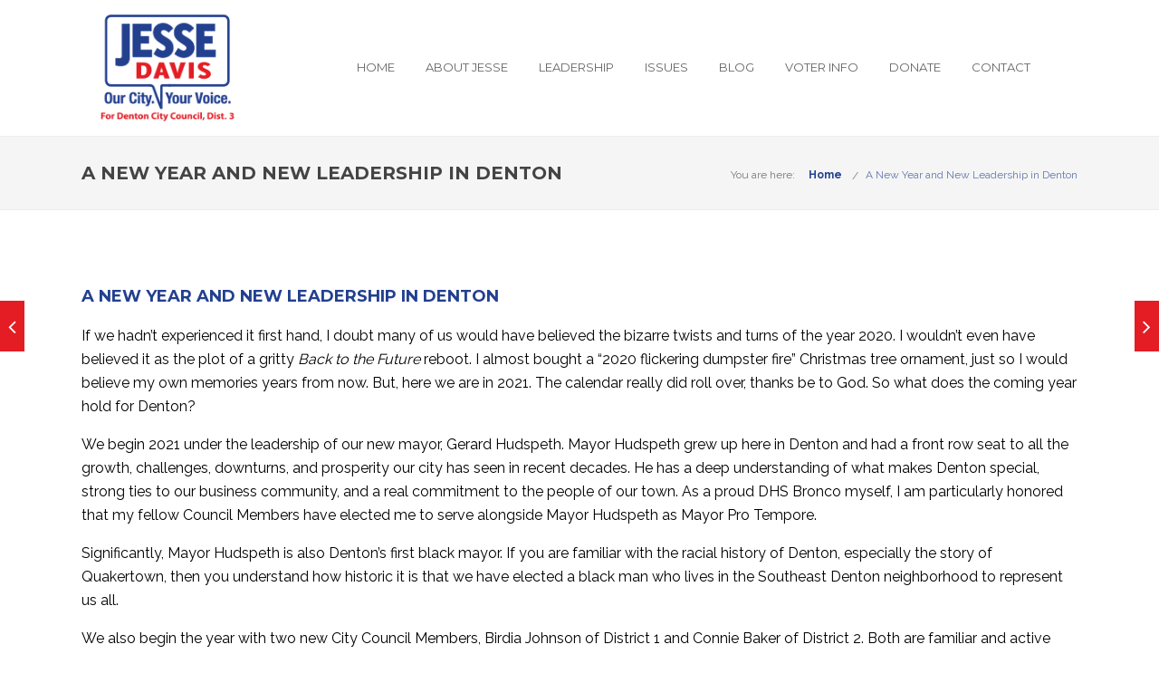

--- FILE ---
content_type: text/html; charset=UTF-8
request_url: https://jessefordenton.com/2021/01/12/a-new-year-and-new-leadership-in-denton/
body_size: 18167
content:

<!DOCTYPE html>

<html lang="en-US" class="css3transitions">
 
<head>

    <meta charset="UTF-8" />

    <!-- Title -->
    
    <!-- Responsive Meta -->
     <meta name="viewport" content="width=device-width, initial-scale=1, maximum-scale=1"> 
    <!-- Pingback URL -->
    <link rel="pingback" href="https://jessefordenton.com/xmlrpc.php" />

    <!-- Le HTML5 shim, for IE6-8 support of HTML5 elements -->

	<!--[if lt IE 9]>

	<script src="http://html5shim.googlecode.com/svn/trunk/html5.js"></script>

	<![endif]-->

     
<style type="text/css">
  
	 aside ul li{border-bottom:1px solid #ededed;}
	 aside .tagcloud a:hover, .nav-growpop .icon-wrap, .woocommerce .widget_price_filter .ui-slider .ui-slider-range, .woocommerce-page .widget_price_filter .ui-slider .ui-slider-range, .woocommerce #content .quantity .minus:hover, .woocommerce #content .quantity .plus:hover, .woocommerce .quantity .minus:hover, .woocommerce .quantity .plus:hover, .woocommerce-page #content .quantity .minus:hover, .woocommerce-page #content .quantity .plus:hover, .woocommerce-page .quantity .minus:hover, .woocommerce-page .quantity .plus:hover{background:#e41d25;} 
	 .nav-growpop .icon-wrap{border:0px solid #e41d25;}
	 .accordion.style_1 .accordion-heading.in_head .accordion-toggle:before, .accordion.style_2 .accordion-heading.in_head .accordion-toggle:before, .accordion.style_3 .accordion-heading.in_head .accordion-toggle:before, .footer_social_icons.circle li:hover, .single_staff.style_3 .socials a:hover, .blog-article ul.shares li a:hover{background-color:#e41d25;} 
	 .wpb_row.with_section_link:hover{background-color:#e41d25 !important;}
	 nav .menu li > ul.sub-menu li{border-bottom:1px solid #303030;}
	 .codeless_slider .swiper-slide .buttons a.bordered:hover, .header_12 .full_nav_menu nav > ul > li:hover, .header_12 .full_nav_menu nav > ul > li.current-menu-item, .header_12 .full_nav_menu nav > ul > li.current-menu-parent, .header_12 .full_nav_menu nav > ul > li:hover{background:#e41d25;}
	 .services_steps .icon_wrapper, .accordion.style_1 .accordion-heading.in_head .accordion-toggle:before{border:1px solid #e41d25;}
	 .blog-article.timeline-style .timeline .date, aside #s, #respond textarea, #respond input[type="text"], .recent_news.events .blog-item, .sticky,.post-password-form input[type="password"]{border:1px solid #ededed;}
	 .blog-article.grid-style .content .link_grid:hover{background:#e41d25}
	 .recent_news.events .link{border-left:1px solid #ededed;}
      .portfolio-item.overlayed h6{color:#888888 !important;}
	 .header_12 .full_nav_menu nav ul > li{border-left:1px solid #ebebeb;}
	 .header_12 .full_nav_menu nav ul > li:last-child{border-right:1px solid #ebebeb;}
	 .header_12 .full_nav_menu{border-top:1px solid #ebebeb; border-bottom:1px solid #ebebeb;}

	 .tabbable.style_2 .nav-tabs li{
	 	background: #f8f8f8;
	  	border-top: 2px solid #ededed;
	  	border-left: 1px solid #ededed;
	  	border-bottom: 1px solid #ededed;
	 }
	 .tabbable.style_2 .nav-tabs li:hover{
	 	border-top: 2px solid #222 !important;
	 }
	 .tabbable.style_2 .nav-tabs li:last-child{border-right: 1px solid #ededed}

	 .tabbable.style_2 .nav-tabs li.active{border-bottom: 1px solid #fff; border-top:2px solid #e41d25;}
	 .tabbable.style_2 .tab-content, .blog-article.creative-style, aside .tagcloud a, .portfolio-item.basic .show_text{border:1px solid #ededed;}
	 .header_12 .full_nav_menu nav ul > li:last-child{ padding-right:0 !important;}
	 .timeline-border{background:#ededed;}
	 	  .skill .prog, .codeless_slider .swiper-slide .buttons.colors-light a.colored, .recent_news.events .blog-item:hover .link, .blog-article.creative-style .comments_number span, .block_title.column_title.inner-bottom_border:after, .owl-theme .owl-controls .owl-buttons div.owl-next:hover, .owl-theme .owl-controls .owl-buttons div.owl-prev:hover{background:#e41d25;}
	 

	 
	 	 .codeless_slider .swiper-slide .buttons.colors-light a.colored:after{
		  background:#fff;
	 }
	 


	 .services_medium.style_1:hover .icon_wrapper, .services_medium.style_3:hover .icon_wrapper, .blog-article.timeline-style .timeline .date{background:#e41d25 !important;}
	 .services_medium.style_3:hover .icon_wrapper{border:2px solid #e41d25 !important;}
	 .blog-article .media .overlay{background:rgba(228, 29, 37, 0.3);}
	 .blog-article.grid-style .media .overlay{background:rgba(255,255,255, 0.9);} 
	 .list li.titledesc dl dt .circle, .header_12 .after_navigation_widgetized #s{border:1px solid #ededed;}
	 .blockquote{border-left:2px solid #e41d25;}
	 .header_page h1{line-height:80px;}
	 .services_media.style_2 h5{ 
		background:#e41d25;
	 }
	 .services_small .content div, .comment .comment_text{line-height: 26px;}
	  	 .services_large:hover .icon_wrapper, .services_steps:hover .icon_wrapper, .testimonial_carousel_element .pages_el a.selected, .header_tools .cart_icon .nr {background: #e41d25 ;}
	 .section-style.borders, .blog-article.standard-style .info, .blog-article.alternate-style .info{border-top:1px solid #ededed; border-bottom:1px solid #ededed}
	 .blog-article.timeline-style .info{border-top:1px solid #ededed;}
	 .comment, .block_title.column_title.inner-bottom_border h1{border-bottom:1px solid  #ededed;}
	 #comments{border-top:1px solid #ededed;}
	 .not_found .search_field input[type="text"]{border:1px solid #ededed;}
	 .background--dark nav .menu > li > a:hover, .background--dark header#header .header_tools .vert_mid > a:hover, .background--dark header#header .header_tools .vert_mid .cart .cart_icon:hover, .tabbable.style_1.tabs-left .nav-tabs li.active a, .contact_information dt i{color:#e41d25 !important;}
	 .social_icons_sc i:hover, .tabbable.tabs-top.style_1 .nav.nav-tabs li.active a, .blog-article.grid-style .info li{color:#e41d25;}
	 .section-style{
	 	padding-top: 90px;
	 	padding-bottom: 90px;
	 }
	 
	 	 .codeless_custom_menu_mega_menu, .hasSubMenu .sub-menu{border-top:3px solid #e41d25;}
	 
	  
	 .header_transparency.fullwidth_slider_page .top_wrapper, .header_transparency.page_header_yes .top_wrapper{
	 	padding-top:150px;
	 }
	 
	 array(6) {
  ["border-top"]=>
  string(0) ""
  ["border-right"]=>
  string(0) ""
  ["border-bottom"]=>
  string(3) "0px"
  ["border-left"]=>
  string(0) ""
  ["border-style"]=>
  string(5) "solid"
  ["border-color"]=>
  string(7) "#ebebeb"
}
	 	 .background--dark .top_nav_transparency{
		  border-bottom:0px solid rgba(255,255,255,0.16) !important;
	 }
	 	 .header_2 nav .menu>li:hover{border-top:2px solid #e41d25;}
	 .header_2 nav .codeless_custom_menu_mega_menu{border-top:2px solid #e41d25;}
	 .header_2 nav .menu > li > ul.sub-menu{border-top:2px solid #e41d25;}

	 .header_3 nav .menu>li.current-menu-item, .header_3 nav .menu>li.current-menu-parent, .header_3 nav .menu>li:hover{border-top:3px solid #e41d25;}
	 .header_3 nav .codeless_custom_menu_mega_menu{border-top:2px solid #e41d25;}
	 .header_3 nav .menu > li > ul.sub-menu{border-top:2px solid #e41d25;} 
	 .header_4 nav .menu li > ul, .header_4 nav .menu>li:hover, .header_4 nav .menu>li.current-menu-item, .header_4 nav .menu>li.current-menu-parent, .header_4 .codeless_custom_menu_mega_menu, .header_4 .codeless_custom_menu_mega_menu{background:rgba(35,35,35,1) !important;}
	    
	 .header_4 .codeless_custom_menu_mega_menu ul.sub-menu{
	 	background:transparent !important; 
	 }
	 .header_4 nav .menu>li:hover a, .header_4 nav .menu>li.current-menu-item a, .header_4 nav .menu>li.current-menu-parent a{color:#fff;}
	 .header_4 nav .menu li > ul.sub-menu li{border-bottom:1px solid rgba(48,48,48,0);}
	 if(is_)
	 	 .header_8 nav .menu>li.current-menu-item, .header_8 nav .menu>li.current-menu-parent, .header_8 nav .menu>li:hover{border-bottom:3px solid #e41d25;}
	 .header_9 nav .menu>li.current-menu-item > a, .header_9 nav .menu>li.current-menu-parent > a , .header_9 nav .menu>li > a:hover{border-bottom:1px solid #e41d25;}
	 
	 .header_10 .full_nav_menu .container{border-top:1px solid #ededed;border-bottom:1px solid #ededed;}
	 	 .header_10 .full_nav_menu .container{border-top:1px solid #ededed;border-bottom:1px solid #ededed;}
	 	 .header_11.sticky_header nav.left .menu > li:last-child{padding-right:0; margin-right:5px; }
	 
	 	 .woocommerce ul.products li.product:hover .overlay, .woocommerce-page ul.products li.product:hover .overlay{background:rgba(34,34,34, 0.8 );}
	 .woocommerce #content div.product p.price, .woocommerce #content div.product span.price, .woocommerce div.product p.price, .woocommerce div.product span.price, .woocommerce-page #content div.product p.price, .woocommerce-page #content div.product span.price, .woocommerce-page div.product p.price, .woocommerce-page div.product span.price, .woocommerce .star-rating span, .woocommerce-page .star-rating span, .recent_news.events .link i{color: #e41d25;}
	 .header_tools .cart .checkout{
	 	border-top:1px solid #303030;
	 }
	 .textbar h2{font-family:Raleway;}
	 .header_tools .cart_icon i:before{line-height:18px;}
	  .header_tools .cart .content .cart_item{
	  	border-bottom:1px solid #303030;
	  }
	   .header_tools .cart .content .cart_item .description .price, .header_tools .cart .content .cart_item .description .price .amount, .header_tools .cart .cart_item .remove:after{
	  	color:#b7b7b7;
	  }
	  .header_tools .cart .content .cart_item .description .title, .header_tools .cart .checkout .subtotal{
	  	color:#fff;
	  }
	   nav .codelesscustom_menu_columns2, nav .codelesscustom_menu_columns3, nav .codelesscustom_menu_columns4, nav .codelesscustom_menu_columns5{border-right:1px solid #303030;}
	  .header_tools .cart .content .cart_item .description .title:hover, .header_tools .cart .cart_item .remove:hover:after{color:#e41d25;}
	 .tabbable.style_1 .nav-tabs li a{font-weight: 700}
	 .portfolio-item.grayscale .project:after{
  		border-color: transparent transparent #ffffff transparent;
	 }

	 #logo img{margin-top:-75px; }
	 .portfolio_single ul.info li .title{
	 	text-transform: uppercase;
	 	font-weight: 600	 }

	 .tabbable.tabs-top.style_1 .nav.nav-tabs li a{
	 	text-transform: uppercase;
	 }
	 .woocommerce #review_form #respond textarea, .woocommerce-page #review_form #respond textarea,.side-nav,.wpcf7-form-control-wrap input, .wpcf7-form-control-wrap textarea, .select2-drop-active, .woocommerce .woocommerce-ordering, .woocommerce-page .woocommerce-ordering, .woocommerce .woocommerce-error, .woocommerce .woocommerce-info, .woocommerce .woocommerce-message, .woocommerce-page .woocommerce-error, .woocommerce-page .woocommerce-info, .woocommerce-page .woocommerce-message, #mc_signup_form .mc_input{
		border:1px solid #ebebeb !important;
	 }

	 .side-nav li{
	 	border-bottom:1px solid #ebebeb;
	 }

	 footer .widget_search input[type="text"]{
	 	background:#0a0a0a;
	 	color:#e5e5e5;
	 }

	 footer .widget_recent_entries ul li{
	 	border-bottom:1px solid #353535;
	 }

	 .codeless_news_slider .swiper-slide h1, .codeless_news_slider .featured_posts .featured h4{
	 	background:rgba(228, 29, 37, 0.8);
	 }

	 .extra_navigation h5.widget-title{
	 	text-transform:uppercase;
	 	font-weight:600;
	 	font-size:13px;
	 	letter-spacing: :;
	 	line-height:20px;
	 }
	 	
		.header_wrapper.background--dark{
			border-bottom:1px solid rgba(255,255,255,0.16) !important;
		}

		.header_tools_divider .background--dark #navigation{
			border-right:1px solid rgba(255,255,255,0.16) !important;
		}

		.header_tools_divider .background--light #navigation{
			border-right:1px solid #ededed;
		}

	 


	 	 aside .widget-title{padding-left:15px; border-left:3px solid #e41d25;}
	 
	 .blog-article.grid-style .content h1, .latest_blog .blog-item .content h4, .recent_news .blog-item h4, .recent_news.events .blog-item dt .date{text-transform: uppercase}

	 .latest_blog .blog-item .content h4{font-weight:600;}
	 
	 .price_table  h1, .price_table .list ul li:before{color:#e41d25;}

	 .price_table.highlighted .price, .side-nav li.current_page_item, .p_pagination .pagination .current, .p_pagination .pagination a:hover{background:#e41d25;}
	
	 .btn-bt.default{
	 				color: #222 ;
				
													background: rgba(255,255,255, 1) ;
							
		
													border-color: rgba(6, 0.01) ;
					
					font-size: 13px ;
		
					font-weight: 700 ;
		
					text-transform: uppercase ;
		
					letter-spacing: 0px ;
			 }
	 
	 .btn-bt.default:hover{
	 		 		color: #ffffff ;
		
	 	
	 				 						background: rgba(228,29,37, 1) ;
			
		

		
													border-color: rgba(223,0,0, 1) ;
				
			 }
	

	
	 .light .btn-bt.default, .fullscreen-blog-article .content.background--dark .btn-bt{
		
			 		color: #222222 ;
		
																	background: rgba(255,255,255, 1.00) ;
					
													border-color: rgba(255,255,255, 1.00) ;
					
	 }


	 .light .btn-bt.default:hover, .fullscreen-blog-article .content.background--dark .btn-bt:hover{
		
			 		color: #e5af5a ;
		
		
											background: rgba(255,255,255, 1.00) ;
					

													border-color: rgba(255,255,255, 1.00) ;
					
	 }

	 

	 
	@media (max-width: 979px) {
		 .header_5 .background--dark nav .menu > li > a{
		 	color: #656565 !important;
		 }
	}

	

	/* Layout Inner Container */

		@media (min-width: 981px) and (max-width: 1100px) {
		.container{	width:87% !important ; }
	}
	@media (min-width: 768px){
		.container{			
			max-width: 1100px !important;
		}
		.row .span12{
			width:100%; 
			margin-left:0 !important;
			padding-left:20px;
			box-sizing: border-box;
			-webkit-box-sizing: border-box;
			-moz-box-sizing: border-box;
		}
	}

	
	
	@media (min-width: 1101px) {
		.container{
							width:87%;
				max-width: 1100px !important;
					}

		.row .span12{
			
							width:100%;
				margin-left:0 !important;
				padding-left:20px;
				box-sizing: border-box;
				-webkit-box-sizing: border-box;
				-moz-box-sizing: border-box;
					}
		.testimonial_carousel .item{width:1100px;}
	}

	/* End Layout Inner Container */


	/* Layout Boxed */
	.boxed_layout{
		margin-top:30px !important;
		margin-bottom:30px !important;
				  -webkit-box-shadow:0 5px 19px 2px rgba(0,0,0,0.1);
		  -moz-box-shadow:0 5px 19px 2px rgba(0,0,0,0.1);
		  box-shadow:0 5px 19px 2px rgba(0,0,0,0.1);
			}
		
	
	.boxed_layout{			
		width:87% !important ;
		max-width: 1100px !important;
	}
	

		
	
	/* End Layout Boxed */

	@media (max-width: 480px){
				.header_tools{display:none !important;}
			}

	
</style> 

<style type="text/css">
/*#header{
margin: 0 auto;
}*/

.single_testimonial {
    background: #f2f5fd;
    border: 1px #aeaeae solid;
    border-radius: 8px;
}
.single_testimonial dl dt {
    display: none;
}
.single_testimonial dl dd {
    margin-left: 0 !important;
    
    padding: 20px;
}
.single_testimonial dl dd .param h6 {
    float: right;
    
    margin-bottom: 20px;
}

footer#footer .inner .row-fluid.ff .span12:first-child:last-child {
    width: 100% !important;
    position: static !important;
    left: 0 !important;
    margin-left: 0 !important;
}

.top_wrapper a {
    color: #23408f !important;
}
/*.top_wrapper a:hover {
    color: #e31c24 !important;
    text-decoration: underline !important;
}*/

#in-home-event {
    margin-left: 20px;
}

.frm_style_formidable-style.with_frm_style .frm_radio label, .frm_style_formidable-style.with_frm_style .frm_checkbox label {
    font-size: 15px !important;
}

.shortcode_button a:hover {
    color: #ffffff !important;
}


.home-top-image {
    background-size: contain;
}


@media only screen (min-device-width : 275px)  { 
    .home-top-image {
        background-size: contain;
        height: 300px !important;
    }
}




#facebook-feed {
    display: none;
}
.vc_col-sm-8 {
    /*width: 65.66666667% !important;*/
}

.timeline-border {
  top: 60px !important;
}















/* end */</style>


    <title>A New Year and New Leadership in Denton &#8211; Jesse for Denton</title>

 <script type='text/javascript'>
 /* <![CDATA[ */  
var codeless_global = { 
 	ajaxurl: 'https://jessefordenton.com/wp-admin/admin-ajax.php',
 	button_style: 'default'
 	}; 
 /* ]]> */ 
 </script>
 
 <meta name='robots' content='max-image-preview:large' />
<link rel='dns-prefetch' href='//platform-api.sharethis.com' />
<link rel='dns-prefetch' href='//fonts.googleapis.com' />
<link rel="alternate" type="application/rss+xml" title="Jesse for Denton &raquo; Feed" href="https://jessefordenton.com/feed/" />
<link rel="alternate" type="application/rss+xml" title="Jesse for Denton &raquo; Comments Feed" href="https://jessefordenton.com/comments/feed/" />
<script type="text/javascript">
/* <![CDATA[ */
window._wpemojiSettings = {"baseUrl":"https:\/\/s.w.org\/images\/core\/emoji\/15.0.3\/72x72\/","ext":".png","svgUrl":"https:\/\/s.w.org\/images\/core\/emoji\/15.0.3\/svg\/","svgExt":".svg","source":{"concatemoji":"https:\/\/jessefordenton.com\/wp-includes\/js\/wp-emoji-release.min.js?ver=6.5.7"}};
/*! This file is auto-generated */
!function(i,n){var o,s,e;function c(e){try{var t={supportTests:e,timestamp:(new Date).valueOf()};sessionStorage.setItem(o,JSON.stringify(t))}catch(e){}}function p(e,t,n){e.clearRect(0,0,e.canvas.width,e.canvas.height),e.fillText(t,0,0);var t=new Uint32Array(e.getImageData(0,0,e.canvas.width,e.canvas.height).data),r=(e.clearRect(0,0,e.canvas.width,e.canvas.height),e.fillText(n,0,0),new Uint32Array(e.getImageData(0,0,e.canvas.width,e.canvas.height).data));return t.every(function(e,t){return e===r[t]})}function u(e,t,n){switch(t){case"flag":return n(e,"\ud83c\udff3\ufe0f\u200d\u26a7\ufe0f","\ud83c\udff3\ufe0f\u200b\u26a7\ufe0f")?!1:!n(e,"\ud83c\uddfa\ud83c\uddf3","\ud83c\uddfa\u200b\ud83c\uddf3")&&!n(e,"\ud83c\udff4\udb40\udc67\udb40\udc62\udb40\udc65\udb40\udc6e\udb40\udc67\udb40\udc7f","\ud83c\udff4\u200b\udb40\udc67\u200b\udb40\udc62\u200b\udb40\udc65\u200b\udb40\udc6e\u200b\udb40\udc67\u200b\udb40\udc7f");case"emoji":return!n(e,"\ud83d\udc26\u200d\u2b1b","\ud83d\udc26\u200b\u2b1b")}return!1}function f(e,t,n){var r="undefined"!=typeof WorkerGlobalScope&&self instanceof WorkerGlobalScope?new OffscreenCanvas(300,150):i.createElement("canvas"),a=r.getContext("2d",{willReadFrequently:!0}),o=(a.textBaseline="top",a.font="600 32px Arial",{});return e.forEach(function(e){o[e]=t(a,e,n)}),o}function t(e){var t=i.createElement("script");t.src=e,t.defer=!0,i.head.appendChild(t)}"undefined"!=typeof Promise&&(o="wpEmojiSettingsSupports",s=["flag","emoji"],n.supports={everything:!0,everythingExceptFlag:!0},e=new Promise(function(e){i.addEventListener("DOMContentLoaded",e,{once:!0})}),new Promise(function(t){var n=function(){try{var e=JSON.parse(sessionStorage.getItem(o));if("object"==typeof e&&"number"==typeof e.timestamp&&(new Date).valueOf()<e.timestamp+604800&&"object"==typeof e.supportTests)return e.supportTests}catch(e){}return null}();if(!n){if("undefined"!=typeof Worker&&"undefined"!=typeof OffscreenCanvas&&"undefined"!=typeof URL&&URL.createObjectURL&&"undefined"!=typeof Blob)try{var e="postMessage("+f.toString()+"("+[JSON.stringify(s),u.toString(),p.toString()].join(",")+"));",r=new Blob([e],{type:"text/javascript"}),a=new Worker(URL.createObjectURL(r),{name:"wpTestEmojiSupports"});return void(a.onmessage=function(e){c(n=e.data),a.terminate(),t(n)})}catch(e){}c(n=f(s,u,p))}t(n)}).then(function(e){for(var t in e)n.supports[t]=e[t],n.supports.everything=n.supports.everything&&n.supports[t],"flag"!==t&&(n.supports.everythingExceptFlag=n.supports.everythingExceptFlag&&n.supports[t]);n.supports.everythingExceptFlag=n.supports.everythingExceptFlag&&!n.supports.flag,n.DOMReady=!1,n.readyCallback=function(){n.DOMReady=!0}}).then(function(){return e}).then(function(){var e;n.supports.everything||(n.readyCallback(),(e=n.source||{}).concatemoji?t(e.concatemoji):e.wpemoji&&e.twemoji&&(t(e.twemoji),t(e.wpemoji)))}))}((window,document),window._wpemojiSettings);
/* ]]> */
</script>
<link rel='stylesheet' id='formidable-css' href='https://jessefordenton.com/wp-content/plugins/formidable/css/formidableforms.css?ver=9182229' type='text/css' media='all' />
<style id='wp-emoji-styles-inline-css' type='text/css'>

	img.wp-smiley, img.emoji {
		display: inline !important;
		border: none !important;
		box-shadow: none !important;
		height: 1em !important;
		width: 1em !important;
		margin: 0 0.07em !important;
		vertical-align: -0.1em !important;
		background: none !important;
		padding: 0 !important;
	}
</style>
<link rel='stylesheet' id='wp-block-library-css' href='https://jessefordenton.com/wp-includes/css/dist/block-library/style.min.css?ver=6.5.7' type='text/css' media='all' />
<style id='wp-block-library-theme-inline-css' type='text/css'>
.wp-block-audio figcaption{color:#555;font-size:13px;text-align:center}.is-dark-theme .wp-block-audio figcaption{color:#ffffffa6}.wp-block-audio{margin:0 0 1em}.wp-block-code{border:1px solid #ccc;border-radius:4px;font-family:Menlo,Consolas,monaco,monospace;padding:.8em 1em}.wp-block-embed figcaption{color:#555;font-size:13px;text-align:center}.is-dark-theme .wp-block-embed figcaption{color:#ffffffa6}.wp-block-embed{margin:0 0 1em}.blocks-gallery-caption{color:#555;font-size:13px;text-align:center}.is-dark-theme .blocks-gallery-caption{color:#ffffffa6}.wp-block-image figcaption{color:#555;font-size:13px;text-align:center}.is-dark-theme .wp-block-image figcaption{color:#ffffffa6}.wp-block-image{margin:0 0 1em}.wp-block-pullquote{border-bottom:4px solid;border-top:4px solid;color:currentColor;margin-bottom:1.75em}.wp-block-pullquote cite,.wp-block-pullquote footer,.wp-block-pullquote__citation{color:currentColor;font-size:.8125em;font-style:normal;text-transform:uppercase}.wp-block-quote{border-left:.25em solid;margin:0 0 1.75em;padding-left:1em}.wp-block-quote cite,.wp-block-quote footer{color:currentColor;font-size:.8125em;font-style:normal;position:relative}.wp-block-quote.has-text-align-right{border-left:none;border-right:.25em solid;padding-left:0;padding-right:1em}.wp-block-quote.has-text-align-center{border:none;padding-left:0}.wp-block-quote.is-large,.wp-block-quote.is-style-large,.wp-block-quote.is-style-plain{border:none}.wp-block-search .wp-block-search__label{font-weight:700}.wp-block-search__button{border:1px solid #ccc;padding:.375em .625em}:where(.wp-block-group.has-background){padding:1.25em 2.375em}.wp-block-separator.has-css-opacity{opacity:.4}.wp-block-separator{border:none;border-bottom:2px solid;margin-left:auto;margin-right:auto}.wp-block-separator.has-alpha-channel-opacity{opacity:1}.wp-block-separator:not(.is-style-wide):not(.is-style-dots){width:100px}.wp-block-separator.has-background:not(.is-style-dots){border-bottom:none;height:1px}.wp-block-separator.has-background:not(.is-style-wide):not(.is-style-dots){height:2px}.wp-block-table{margin:0 0 1em}.wp-block-table td,.wp-block-table th{word-break:normal}.wp-block-table figcaption{color:#555;font-size:13px;text-align:center}.is-dark-theme .wp-block-table figcaption{color:#ffffffa6}.wp-block-video figcaption{color:#555;font-size:13px;text-align:center}.is-dark-theme .wp-block-video figcaption{color:#ffffffa6}.wp-block-video{margin:0 0 1em}.wp-block-template-part.has-background{margin-bottom:0;margin-top:0;padding:1.25em 2.375em}
</style>
<style id='classic-theme-styles-inline-css' type='text/css'>
/*! This file is auto-generated */
.wp-block-button__link{color:#fff;background-color:#32373c;border-radius:9999px;box-shadow:none;text-decoration:none;padding:calc(.667em + 2px) calc(1.333em + 2px);font-size:1.125em}.wp-block-file__button{background:#32373c;color:#fff;text-decoration:none}
</style>
<style id='global-styles-inline-css' type='text/css'>
body{--wp--preset--color--black: #000000;--wp--preset--color--cyan-bluish-gray: #abb8c3;--wp--preset--color--white: #ffffff;--wp--preset--color--pale-pink: #f78da7;--wp--preset--color--vivid-red: #cf2e2e;--wp--preset--color--luminous-vivid-orange: #ff6900;--wp--preset--color--luminous-vivid-amber: #fcb900;--wp--preset--color--light-green-cyan: #7bdcb5;--wp--preset--color--vivid-green-cyan: #00d084;--wp--preset--color--pale-cyan-blue: #8ed1fc;--wp--preset--color--vivid-cyan-blue: #0693e3;--wp--preset--color--vivid-purple: #9b51e0;--wp--preset--gradient--vivid-cyan-blue-to-vivid-purple: linear-gradient(135deg,rgba(6,147,227,1) 0%,rgb(155,81,224) 100%);--wp--preset--gradient--light-green-cyan-to-vivid-green-cyan: linear-gradient(135deg,rgb(122,220,180) 0%,rgb(0,208,130) 100%);--wp--preset--gradient--luminous-vivid-amber-to-luminous-vivid-orange: linear-gradient(135deg,rgba(252,185,0,1) 0%,rgba(255,105,0,1) 100%);--wp--preset--gradient--luminous-vivid-orange-to-vivid-red: linear-gradient(135deg,rgba(255,105,0,1) 0%,rgb(207,46,46) 100%);--wp--preset--gradient--very-light-gray-to-cyan-bluish-gray: linear-gradient(135deg,rgb(238,238,238) 0%,rgb(169,184,195) 100%);--wp--preset--gradient--cool-to-warm-spectrum: linear-gradient(135deg,rgb(74,234,220) 0%,rgb(151,120,209) 20%,rgb(207,42,186) 40%,rgb(238,44,130) 60%,rgb(251,105,98) 80%,rgb(254,248,76) 100%);--wp--preset--gradient--blush-light-purple: linear-gradient(135deg,rgb(255,206,236) 0%,rgb(152,150,240) 100%);--wp--preset--gradient--blush-bordeaux: linear-gradient(135deg,rgb(254,205,165) 0%,rgb(254,45,45) 50%,rgb(107,0,62) 100%);--wp--preset--gradient--luminous-dusk: linear-gradient(135deg,rgb(255,203,112) 0%,rgb(199,81,192) 50%,rgb(65,88,208) 100%);--wp--preset--gradient--pale-ocean: linear-gradient(135deg,rgb(255,245,203) 0%,rgb(182,227,212) 50%,rgb(51,167,181) 100%);--wp--preset--gradient--electric-grass: linear-gradient(135deg,rgb(202,248,128) 0%,rgb(113,206,126) 100%);--wp--preset--gradient--midnight: linear-gradient(135deg,rgb(2,3,129) 0%,rgb(40,116,252) 100%);--wp--preset--font-size--small: 13px;--wp--preset--font-size--medium: 20px;--wp--preset--font-size--large: 36px;--wp--preset--font-size--x-large: 42px;--wp--preset--spacing--20: 0.44rem;--wp--preset--spacing--30: 0.67rem;--wp--preset--spacing--40: 1rem;--wp--preset--spacing--50: 1.5rem;--wp--preset--spacing--60: 2.25rem;--wp--preset--spacing--70: 3.38rem;--wp--preset--spacing--80: 5.06rem;--wp--preset--shadow--natural: 6px 6px 9px rgba(0, 0, 0, 0.2);--wp--preset--shadow--deep: 12px 12px 50px rgba(0, 0, 0, 0.4);--wp--preset--shadow--sharp: 6px 6px 0px rgba(0, 0, 0, 0.2);--wp--preset--shadow--outlined: 6px 6px 0px -3px rgba(255, 255, 255, 1), 6px 6px rgba(0, 0, 0, 1);--wp--preset--shadow--crisp: 6px 6px 0px rgba(0, 0, 0, 1);}:where(.is-layout-flex){gap: 0.5em;}:where(.is-layout-grid){gap: 0.5em;}body .is-layout-flex{display: flex;}body .is-layout-flex{flex-wrap: wrap;align-items: center;}body .is-layout-flex > *{margin: 0;}body .is-layout-grid{display: grid;}body .is-layout-grid > *{margin: 0;}:where(.wp-block-columns.is-layout-flex){gap: 2em;}:where(.wp-block-columns.is-layout-grid){gap: 2em;}:where(.wp-block-post-template.is-layout-flex){gap: 1.25em;}:where(.wp-block-post-template.is-layout-grid){gap: 1.25em;}.has-black-color{color: var(--wp--preset--color--black) !important;}.has-cyan-bluish-gray-color{color: var(--wp--preset--color--cyan-bluish-gray) !important;}.has-white-color{color: var(--wp--preset--color--white) !important;}.has-pale-pink-color{color: var(--wp--preset--color--pale-pink) !important;}.has-vivid-red-color{color: var(--wp--preset--color--vivid-red) !important;}.has-luminous-vivid-orange-color{color: var(--wp--preset--color--luminous-vivid-orange) !important;}.has-luminous-vivid-amber-color{color: var(--wp--preset--color--luminous-vivid-amber) !important;}.has-light-green-cyan-color{color: var(--wp--preset--color--light-green-cyan) !important;}.has-vivid-green-cyan-color{color: var(--wp--preset--color--vivid-green-cyan) !important;}.has-pale-cyan-blue-color{color: var(--wp--preset--color--pale-cyan-blue) !important;}.has-vivid-cyan-blue-color{color: var(--wp--preset--color--vivid-cyan-blue) !important;}.has-vivid-purple-color{color: var(--wp--preset--color--vivid-purple) !important;}.has-black-background-color{background-color: var(--wp--preset--color--black) !important;}.has-cyan-bluish-gray-background-color{background-color: var(--wp--preset--color--cyan-bluish-gray) !important;}.has-white-background-color{background-color: var(--wp--preset--color--white) !important;}.has-pale-pink-background-color{background-color: var(--wp--preset--color--pale-pink) !important;}.has-vivid-red-background-color{background-color: var(--wp--preset--color--vivid-red) !important;}.has-luminous-vivid-orange-background-color{background-color: var(--wp--preset--color--luminous-vivid-orange) !important;}.has-luminous-vivid-amber-background-color{background-color: var(--wp--preset--color--luminous-vivid-amber) !important;}.has-light-green-cyan-background-color{background-color: var(--wp--preset--color--light-green-cyan) !important;}.has-vivid-green-cyan-background-color{background-color: var(--wp--preset--color--vivid-green-cyan) !important;}.has-pale-cyan-blue-background-color{background-color: var(--wp--preset--color--pale-cyan-blue) !important;}.has-vivid-cyan-blue-background-color{background-color: var(--wp--preset--color--vivid-cyan-blue) !important;}.has-vivid-purple-background-color{background-color: var(--wp--preset--color--vivid-purple) !important;}.has-black-border-color{border-color: var(--wp--preset--color--black) !important;}.has-cyan-bluish-gray-border-color{border-color: var(--wp--preset--color--cyan-bluish-gray) !important;}.has-white-border-color{border-color: var(--wp--preset--color--white) !important;}.has-pale-pink-border-color{border-color: var(--wp--preset--color--pale-pink) !important;}.has-vivid-red-border-color{border-color: var(--wp--preset--color--vivid-red) !important;}.has-luminous-vivid-orange-border-color{border-color: var(--wp--preset--color--luminous-vivid-orange) !important;}.has-luminous-vivid-amber-border-color{border-color: var(--wp--preset--color--luminous-vivid-amber) !important;}.has-light-green-cyan-border-color{border-color: var(--wp--preset--color--light-green-cyan) !important;}.has-vivid-green-cyan-border-color{border-color: var(--wp--preset--color--vivid-green-cyan) !important;}.has-pale-cyan-blue-border-color{border-color: var(--wp--preset--color--pale-cyan-blue) !important;}.has-vivid-cyan-blue-border-color{border-color: var(--wp--preset--color--vivid-cyan-blue) !important;}.has-vivid-purple-border-color{border-color: var(--wp--preset--color--vivid-purple) !important;}.has-vivid-cyan-blue-to-vivid-purple-gradient-background{background: var(--wp--preset--gradient--vivid-cyan-blue-to-vivid-purple) !important;}.has-light-green-cyan-to-vivid-green-cyan-gradient-background{background: var(--wp--preset--gradient--light-green-cyan-to-vivid-green-cyan) !important;}.has-luminous-vivid-amber-to-luminous-vivid-orange-gradient-background{background: var(--wp--preset--gradient--luminous-vivid-amber-to-luminous-vivid-orange) !important;}.has-luminous-vivid-orange-to-vivid-red-gradient-background{background: var(--wp--preset--gradient--luminous-vivid-orange-to-vivid-red) !important;}.has-very-light-gray-to-cyan-bluish-gray-gradient-background{background: var(--wp--preset--gradient--very-light-gray-to-cyan-bluish-gray) !important;}.has-cool-to-warm-spectrum-gradient-background{background: var(--wp--preset--gradient--cool-to-warm-spectrum) !important;}.has-blush-light-purple-gradient-background{background: var(--wp--preset--gradient--blush-light-purple) !important;}.has-blush-bordeaux-gradient-background{background: var(--wp--preset--gradient--blush-bordeaux) !important;}.has-luminous-dusk-gradient-background{background: var(--wp--preset--gradient--luminous-dusk) !important;}.has-pale-ocean-gradient-background{background: var(--wp--preset--gradient--pale-ocean) !important;}.has-electric-grass-gradient-background{background: var(--wp--preset--gradient--electric-grass) !important;}.has-midnight-gradient-background{background: var(--wp--preset--gradient--midnight) !important;}.has-small-font-size{font-size: var(--wp--preset--font-size--small) !important;}.has-medium-font-size{font-size: var(--wp--preset--font-size--medium) !important;}.has-large-font-size{font-size: var(--wp--preset--font-size--large) !important;}.has-x-large-font-size{font-size: var(--wp--preset--font-size--x-large) !important;}
.wp-block-navigation a:where(:not(.wp-element-button)){color: inherit;}
:where(.wp-block-post-template.is-layout-flex){gap: 1.25em;}:where(.wp-block-post-template.is-layout-grid){gap: 1.25em;}
:where(.wp-block-columns.is-layout-flex){gap: 2em;}:where(.wp-block-columns.is-layout-grid){gap: 2em;}
.wp-block-pullquote{font-size: 1.5em;line-height: 1.6;}
</style>
<link rel='stylesheet' id='share-this-share-buttons-sticky-css' href='https://jessefordenton.com/wp-content/plugins/sharethis-share-buttons/css/mu-style.css?ver=1717009761' type='text/css' media='all' />
<link rel='stylesheet' id='childtheme_style-css' href='https://jessefordenton.com/wp-content/themes/tower-child/style.css?ver=6.5.7' type='text/css' media='all' />
<link rel='stylesheet' id='style-css' href='https://jessefordenton.com/wp-content/themes/tower-child/style.css?ver=6.5.7' type='text/css' media='all' />
<link rel='stylesheet' id='bootstrap-responsive-css' href='https://jessefordenton.com/wp-content/themes/tower/css/bootstrap-responsive.css?ver=6.5.7' type='text/css' media='all' />
<link rel='stylesheet' id='jquery.fancybox-css' href='https://jessefordenton.com/wp-content/themes/tower/fancybox/source/jquery.fancybox.css?v=2.1.2&#038;ver=6.5.7' type='text/css' media='all' />
<link rel='stylesheet' id='vector-icons-css' href='https://jessefordenton.com/wp-content/themes/tower/css/vector-icons.css?ver=6.5.7' type='text/css' media='all' />
<link rel='stylesheet' id='font-awesome-css' href='https://jessefordenton.com/wp-content/themes/tower/css/font-awesome.min.css?ver=6.5.7' type='text/css' media='all' />
<link rel='stylesheet' id='linecon-css' href='https://jessefordenton.com/wp-content/themes/tower/css/linecon.css?ver=6.5.7' type='text/css' media='all' />
<link rel='stylesheet' id='steadysets-css' href='https://jessefordenton.com/wp-content/themes/tower/css/steadysets.css?ver=6.5.7' type='text/css' media='all' />
<link rel='stylesheet' id='hoverex-css' href='https://jessefordenton.com/wp-content/themes/tower/css/hoverex-all.css?ver=6.5.7' type='text/css' media='all' />
<link rel='stylesheet' id='jquery.easy-pie-chart-css' href='https://jessefordenton.com/wp-content/themes/tower/css/jquery.easy-pie-chart.css?ver=6.5.7' type='text/css' media='all' />
<link rel='stylesheet' id='idangerous.swiper-css' href='https://jessefordenton.com/wp-content/themes/tower/css/idangerous.swiper.css?ver=6.5.7' type='text/css' media='all' />
<link rel='stylesheet' id='plyr-css' href='https://jessefordenton.com/wp-content/themes/tower/css/plyr.css?ver=6.5.7' type='text/css' media='all' />
<link rel='stylesheet' id='owl.carousel-css' href='https://jessefordenton.com/wp-content/themes/tower/css/owl.carousel.css?ver=6.5.7' type='text/css' media='all' />
<link rel='stylesheet' id='owl.theme-css' href='https://jessefordenton.com/wp-content/themes/tower/css/owl.theme.css?ver=6.5.7' type='text/css' media='all' />
<link rel='stylesheet' id='tablepress-default-css' href='https://jessefordenton.com/wp-content/plugins/tablepress/css/build/default.css?ver=2.4.2' type='text/css' media='all' />
<link rel='stylesheet' id='redux-google-fonts-cl_redata-css' href='https://fonts.googleapis.com/css?family=Montserrat%3A400%2C700%7CRaleway%3A100%2C200%2C300%2C400%2C500%2C600%2C700%2C800%2C900%7COpen+Sans&#038;subset=latin&#038;ver=6.5.7' type='text/css' media='all' />
<script type="text/javascript" src="https://jessefordenton.com/wp-includes/js/jquery/jquery.min.js?ver=3.7.1" id="jquery-core-js"></script>
<script type="text/javascript" src="https://jessefordenton.com/wp-includes/js/jquery/jquery-migrate.min.js?ver=3.4.1" id="jquery-migrate-js"></script>
<script type="text/javascript" src="//platform-api.sharethis.com/js/sharethis.js?ver=2.3.2#property=64025042b20f5f00192a0ca9&amp;product=-buttons&amp;source=sharethis-share-buttons-wordpress" id="share-this-share-buttons-mu-js"></script>
<link rel="https://api.w.org/" href="https://jessefordenton.com/wp-json/" /><link rel="alternate" type="application/json" href="https://jessefordenton.com/wp-json/wp/v2/posts/5055" /><link rel="EditURI" type="application/rsd+xml" title="RSD" href="https://jessefordenton.com/xmlrpc.php?rsd" />

<link rel="canonical" href="https://jessefordenton.com/2021/01/12/a-new-year-and-new-leadership-in-denton/" />
<link rel='shortlink' href='https://jessefordenton.com/?p=5055' />
<link rel="alternate" type="application/json+oembed" href="https://jessefordenton.com/wp-json/oembed/1.0/embed?url=https%3A%2F%2Fjessefordenton.com%2F2021%2F01%2F12%2Fa-new-year-and-new-leadership-in-denton%2F" />
<link rel="alternate" type="text/xml+oembed" href="https://jessefordenton.com/wp-json/oembed/1.0/embed?url=https%3A%2F%2Fjessefordenton.com%2F2021%2F01%2F12%2Fa-new-year-and-new-leadership-in-denton%2F&#038;format=xml" />
<script>document.documentElement.className += " js";</script>
<style type="text/css">.recentcomments a{display:inline !important;padding:0 !important;margin:0 !important;}</style><meta name="generator" content="Powered by WPBakery Page Builder - drag and drop page builder for WordPress."/>
<style type="text/css" title="dynamic-css" class="options-output">#logo img{height:150px;}header#header .row-fluid .span12,.header_wrapper{height:150px;}.header_1 header#header, .header_2 header#header, .header_3.header_wrapper header > .container,  .header_4 header#header,  .header_5 header#header, .header_6 header#header, .header_6 .full_nav_menu, .header_7.header_wrapper, .header_8.header_wrapper, .header_9.header_wrapper, .header_10.header_wrapper, .header_10 .full_nav_menu, .header_11.header_wrapper, .header_12.header_wrapper{background-color:rgba(255,255,255,0);}.header_wrapper{border-bottom:1px solid #ededed;}nav .menu > li > a, nav .menu > li.hasSubMenu:after,header#header .header_tools .vert_mid > a:not(#trigger-overlay), header#header .header_tools .cart .cart_icon{font-family:Montserrat;text-align:center;text-transform:uppercase;line-height:18px;letter-spacing:0px;font-weight:normal;color:#656565;font-size:13px;}nav .menu > li{padding-right:0;padding-left:0;}nav .menu > li{margin-right:5px;margin-left:5px;}nav .menu > li > ul.sub-menu,nav .menu > li > ul.sub-menu ul{width:220px;}nav .menu li > ul,.codeless_custom_menu_mega_menu,.menu-small,.header_tools .cart .content{background-color:#232323;}nav .menu li > ul.sub-menu li{color:#303030;}nav .menu li > ul.sub-menu li, .menu-small ul li a{color:#b7b7b7;font-size:12px;}nav .codeless_custom_menu_mega_menu ul>li h6, .menu-small ul.menu .codeless_custom_menu_mega_menu h6, .menu-small ul.menu > li > a {text-transform:uppercase;letter-spacing:1px;font-weight:600;color:#fff;font-size:12px;}.top_nav{background-color:transparent;}.top_nav{border-top:0px solid ;}.top_nav{border-bottom:0px solid #ebebeb;}.top_nav{font-family:Raleway;font-weight:normal;font-style:normal;color:#999999;font-size:12px;}.top_nav, .top_nav .widget{height:45px;}.top_nav .footer_social_icons.circle li{background-color:transparent;}.top_nav .footer_social_icons.circle li i{color:#999999;}.header_page,.header_page{height:80px;}.header_page,.header_page{color:#444444;}.header_page,.header_page{background-color:#f5f5f5;}.header_page, #slider-fullwidth{border-bottom:1px solid #ededed;}.sticky_header header#header .row-fluid .span12,.sticky_header .header_wrapper{height:80px;}.sticky_header header#header{background-color:rgba(255,255,255,0.8);}.header_11 nav li > a:hover, .header_11 nav li.current-menu-item > a, .header_11 nav li.current-menu-parent > a ,.header_10 nav li > a:hover, .header_10 nav li.current-menu-item > a, .header_10 nav li.current-menu-parent > a ,.header_9 nav li > a:hover, .header_9 nav li.current-menu-item > a, .header_9 nav li.current-menu-parent > a ,.header_8 nav li > a:hover, .header_8 nav li.current-menu-item > a, .header_8 nav li.current-menu-parent > a ,.header_7 nav li > a:hover, .header_7 nav li.current-menu-item > a, .header_7 nav li.current-menu-parent > a ,.header_6 nav li > a:hover, .header_6 nav li.current-menu-item > a, .header_6 nav li.current-menu-parent > a ,.header_5 nav li > a:hover, .header_5 nav li.current-menu-item > a, .header_5 nav li.current-menu-parent > a ,.header_3 nav li > a:hover, .header_3 nav li.current-menu-item > a, .header_3 nav li.current-menu-parent > a ,.header_2 nav li > a:hover, .header_2 nav li.current-menu-item > a, .header_2 nav li.current-menu-parent > a ,.codeless_slider .swiper-slide .buttons.colors-light a.colored:hover *,.services_steps .icon_wrapper i,.testimonial_carousel .item .param span,.services_large .icon_wrapper i,.animated_counter i,.services_medium.style_1 i,.services_small dt i,.single_staff .social_widget li a:hover i,.single_staff .position,.list li.titledesc dl dt i,.list.only_icon li.simple i,.page_parents li a:hover,#portfolio-filter ul li.active a,.content_portfolio.fullwidth #portfolio-filter ul li.active a,a:hover,.header_1 nav li.current-menu-item > a,.blog-article h1 a:hover, .blog-article.timeline-style .content .quote i,.header_1 nav li.current-menu-item:after,.header_1 nav li > a:hover,.header_1 nav li:hover:after,header#header .header_tools > a:hover,footer#footer a:hover,aside ul li:hover:after,.highlights,.list li.simple i{color:#e41d25;}body{color:#777777;}h1,h2,h3,h4,h5,h6,.portfolio_single ul.info li .title, .skill_title{color:#444444;}.p_pagination .pagination span, .pagination a,.testimonial_cycle .item p,#portfolio-filter ul li.active, #faq-filter ul li.active, .accordion.style_2 .accordion-heading .accordion-toggle, .services_medium.style_1 .icon_wrapper, .skill, aside .tagcloud a{background-color:#f8f8f8;}body, html, .top_space, .bottom_space,.viewport{background-color:#ffffff;}#content{background-color:transparent;}.header_page.normal h1{text-transform:uppercase;font-weight:600;font-size:20px;}.header_page.with_subtitle.normal .titles h1{text-transform:uppercase;font-weight:600;font-size:20px;}.header_page.with_subtitle.normal .titles h3{text-transform:none;font-weight:400;font-size:14px;}.header_page.centered h1{text-transform:uppercase;font-weight:600;font-size:56px;}.header_page.with_subtitle.centered .titles h1{text-transform:uppercase;letter-spacing:-4px;font-weight:700;font-size:64px;}.header_page.with_subtitle.centered .titles h5{text-transform:none;line-height:34px;font-weight:300;font-size:18px;}footer#footer .widget-title{text-transform:uppercase;letter-spacing:0px;font-weight:600;color:#eaeaea;font-size:18px;}footer#footer, footer#footer .contact_information dd .title{color:#e5e5e5;}footer#footer a, footer#footer .contact_information dd p{color:#ffffff;}footer#footer .inner{background-color:#111111;}#copyright, footer .widget_recent_comments li, footer .tagcloud a{background-color:#0a0a0a;}footer#footer{border-top:0px solid ;}footer .footer_social_icons.circle li{background-color:#333333;}.footer_social_icons.circle li a i{color:#ffffff;}.blog-article.standard-style .content h1, .blog-article.alternative-style .content h1, .blog-article.timeline-style .content h1, .blog-article.alternate-style .content h1{text-transform:uppercase;line-height:30px;font-weight:600;color:#444444;font-size:18px;}.blog-article.alternate-style .info, .blog-article.timeline-style .info, .blog-article.standard-style .info, .blog-article.grid-style .info, .fullscreen-single .info, .recent_news .blog-item .info, .latest_blog .blog-item .info, .blog-article.standard-style .info .post-like a, .blog-article.timeline-style .info .post-like a, .blog-article.creative-style .info .post-like a,  .blog-article.creative-style .info {line-height:20px;color:#777777;font-size:11px;}.blog-article.alternate-style .info i, .blog-article.timeline-style .info i, .blog-article.standard-style .info i, .blog-article.grid-style .info, .fullscreen-single .info i, .latest_blog .blog-item .info i, .recent_news .blog-item .info i {font-size:14px;}.blog-article.timeline-style .post_box, .blog-article.grid-style .gridbox{background-color:#ffffff;}.fullscreen-blog-article .content{background-color:rgba(255,255,255,0);}aside .widget-title, .portfolio_single h4{text-transform:uppercase;line-height:20px;font-weight:600;color:#444444;font-size:13px;}aside .widget-title{margin-bottom:24px;}aside .widget{margin-bottom:35px;}.codeless_slider_wrapper{background-color:#222222;}#portfolio-filter ul li a, #faq-filter ul li a{text-transform:uppercase;letter-spacing:1px;font-weight:600;color:#bebebe;}#portfolio-filter ul li.active a, #portfolio-filter ul li a:hover, #faq-filter ul li.active a, #faq-filter ul li a:hover{color:#222222;}.content_portfolio.fullwidth .filter-row{background-color:#222222;}.content_portfolio.fullwidth #portfolio-filter ul li a{color:rgba(255,255,255,0.8);}.content_portfolio.fullwidth #portfolio-filter ul li a:hover{color:#ffffff;}.portfolio-item.overlayed .tpl2 .bg{background-color:rgba(255,255,255,0.94);}.portfolio-item.overlayed h4{text-transform:uppercase;font-weight:600;color:#444444;}.portfolio-item.overlayed h6{text-transform:none;font-weight:300;color:#888888;font-size:14px;}.portfolio-item.grayscale .project{background-color:#ffffff;}.portfolio-item.grayscale .project h5{font-weight:600;}.portfolio-item.grayscale .project h6{color:#bebebe;}.portfolio-item.basic .bg{background-color:rgba(229,175,90,0.8);}.portfolio-item.basic .link{color:#232323;}.portfolio-item.basic .show_text h5{text-align:left;text-transform:uppercase;letter-spacing:0px;font-weight:500;color:#222;}.portfolio-item.basic .show_text h6{text-align:center;font-weight:400;color:#9b9b9b;}.accordion.style_2 .accordion-heading .accordion-toggle, .accordion.style_1 .accordion-heading .accordion-toggle{text-transform:uppercase;letter-spacing:0px;font-weight:500;color:#545454;font-size:16px;}.accordion.style_1 .accordion-heading.in_head .accordion-toggle, .accordion.style_2 .accordion-heading.in_head .accordion-toggle{color:#111111;}.block_title.column_title h1{text-align:left;text-transform:uppercase;line-height:34px;font-weight:600;color:#222;font-size:14px;}.block_title.section_title h1{text-transform:capitalize;line-height:48px;letter-spacing:-3px;font-weight:600;color:#444444;font-size:38px;}.block_title.section_title p{line-height:25px;font-weight:300;color:#585858;font-size:14px;}.odometer{line-height:48px;letter-spacing:-1px;font-weight:600;color:#444;font-size:48px;}.testimonial_carousel .item p{line-height:30px;font-weight:300;color:#666;font-size:20px;}.textbar h2{text-transform:none;letter-spacing:0px;font-weight:300;color:#222;font-size:26px;}.woocommerce #content div.product .product_title, .woocommerce div.product .product_title, .woocommerce-page #content div.product .product_title, .woocommerce-page div.product .product_title, .woocommerce ul.products li.product h6, .woocommerce-page ul.products li.product h6{text-transform:uppercase;font-weight:700;}body,.block_title.section_title.inner-two_titles h5,.portfolio-item.overlayed h6,.header_page.with_subtitle.normal .titles h5,.portfolio-item.basic .show_text h6{font-family:Raleway;line-height:26px;font-weight:400;font-style:normal;color:#000000;font-size:16px;}h1,h2,h3,h4,h5,h6,.skill_title,.font_shortcode{font-family:Montserrat;font-weight:700;font-style:normal;}h1{line-height:34px;font-size:28px;}h2{line-height:30px;font-size:24px;}h3{line-height:26px;font-size:18px;}h4{line-height:24px;font-size:15px;}h5{line-height:22px;font-size:14px;}h6{line-height:20px;font-size:13px;}.wpb_row.section-style, .wpb_row.standard_section{margin-bottom:90px;}#content{padding-top:90px;padding-bottom:90px;}</style><noscript><style> .wpb_animate_when_almost_visible { opacity: 1; }</style></noscript>    <script>/**/</script>
    <script>/*jQuery(document).ready(function(){


});*/</script>
</head>

<!-- End of Header -->

<body  class="post-template-default single single-post postid-5055 single-format-standard header_1 page_header_yes header_tools_divider wpb-js-composer js-comp-ver-6.13.0 vc_responsive">








    

<!-- check if siden menu in responsive is selected-->


<div class="viewport "  >

<!-- Used for boxed layout -->
    
    
    <!-- Start Top Navigation -->
    
    <!-- End of Top Navigation -->


     

    <!-- Header BEGIN -->
    <div  class="header_wrapper header_1   ">
        
        <!-- Start Top Navigation -->
                <!-- End of Top Navigation -->

        <header id="header" class="">

                        <div class="container">
            
        	   <div class="row-fluid">

                    <div class="span12">
                        

                        
                        <!-- Logo -->
                                                <div id="logo" class="">
                            <a href='https://jessefordenton.com/'><img class='dark' src=https://jessefordenton.com/wp-content/uploads/2019/03/Logo.png alt='' /></a>  
                        </div>
                        <!-- #logo END -->

                        
                        
                                                

                        <!-- Navigation -->

                        
                        	
                        
                            
                            <div id="navigation" class="nav_top pull-right  ">
                                <nav>
                                <ul id="menu-main-menu" class="menu codeless_megemenu"><li id="menu-item-3668" class="menu-item menu-item-type-post_type menu-item-object-page menu-item-home" data-bg=""><a href="https://jessefordenton.com/">Home</a></li>
<li id="menu-item-3280" class="menu-item menu-item-type-post_type menu-item-object-page" data-bg=""><a href="https://jessefordenton.com/about/">About Jesse</a></li>
<li id="menu-item-4684" class="menu-item menu-item-type-post_type menu-item-object-page" data-bg=""><a href="https://jessefordenton.com/leadership/">Leadership</a></li>
<li id="menu-item-4392" class="menu-item menu-item-type-post_type menu-item-object-page" data-bg=""><a href="https://jessefordenton.com/issues/">Issues</a></li>
<li id="menu-item-4839" class="menu-item menu-item-type-post_type menu-item-object-page" data-bg=""><a href="https://jessefordenton.com/blog/">Blog</a></li>
<li id="menu-item-3670" class="menu-item menu-item-type-post_type menu-item-object-page" data-bg=""><a href="https://jessefordenton.com/voter-info/">Voter Info</a></li>
<li id="menu-item-4908" class="menu-item menu-item-type-post_type menu-item-object-page" data-bg=""><a href="https://jessefordenton.com/donate/">Donate</a></li>
<li id="menu-item-4357" class="menu-item menu-item-type-post_type menu-item-object-page" data-bg=""><a href="https://jessefordenton.com/contact/">Contact</a></li>
</ul> 
                                </nav>
                            </div>

                         

                        <!-- #navigation -->

                        <!-- Responsive Menu Icon -->
                              <a href="#" class="mobile_small_menu open"></a>
  
  <!-- Side menu reponsivve button-->
  
                        
                    </div>

                </div>
                                
                            
                </div>  

            
                        
                
                      <!-- Responsive Menu -->
                        <div class="row-fluid">
  <div class="menu-small">
  	
  	<ul id="mobile-menu" class="menu codeless_megemenu"><li id="responsive-menu-item-3668" class="menu-item menu-item-type-post_type menu-item-object-page menu-item-home" data-bg=""><a href="https://jessefordenton.com/">Home</a></li>
<li id="responsive-menu-item-3280" class="menu-item menu-item-type-post_type menu-item-object-page" data-bg=""><a href="https://jessefordenton.com/about/">About Jesse</a></li>
<li id="responsive-menu-item-4684" class="menu-item menu-item-type-post_type menu-item-object-page" data-bg=""><a href="https://jessefordenton.com/leadership/">Leadership</a></li>
<li id="responsive-menu-item-4392" class="menu-item menu-item-type-post_type menu-item-object-page" data-bg=""><a href="https://jessefordenton.com/issues/">Issues</a></li>
<li id="responsive-menu-item-4839" class="menu-item menu-item-type-post_type menu-item-object-page" data-bg=""><a href="https://jessefordenton.com/blog/">Blog</a></li>
<li id="responsive-menu-item-3670" class="menu-item menu-item-type-post_type menu-item-object-page" data-bg=""><a href="https://jessefordenton.com/voter-info/">Voter Info</a></li>
<li id="responsive-menu-item-4908" class="menu-item menu-item-type-post_type menu-item-object-page" data-bg=""><a href="https://jessefordenton.com/donate/">Donate</a></li>
<li id="responsive-menu-item-4357" class="menu-item menu-item-type-post_type menu-item-object-page" data-bg=""><a href="https://jessefordenton.com/contact/">Contact</a></li>
</ul>  	
  </div> 
</div> 
                      <!-- End Responsive Menu -->  

                
                    </header>

    </div>
    
    

     

        
    <div class="top_wrapper">
    
           
<!-- .header -->   

    <!-- Page Head -->
    <div class="header_page normal no_parallax">
              
             <div class="container">
                    
                                            
                        

                        <h1>A New Year and New Leadership in Denton</h1> 

                        
                    
                                        <div class="breadcrumbss normal">
                        
                        <ul class="page_parents pull-right">
                            <li>You are here:  </li>
                            <li class="home"><a href="https://jessefordenton.com">Home </a></li>
                            
                            

                            <li class="active"><a href="https://jessefordenton.com/2021/01/12/a-new-year-and-new-leadership-in-denton/">A New Year and New Leadership in Denton</a></li>

                        </ul>
                    </div>
                                    </div>
            
    </div>

     
   
    
    <section id="content" class="fullwidth"  style="background-color:#ffffff;">
        
        <div class="container" id="blog">
            <div class="row">

                

                <div class="span12">
                    
                    
        

        <article id="post-5055" class="row-fluid blog-article standard-style normal post-5055 post type-post status-publish format-standard hentry category-uncategorized">                    

            
         


                <div class="media">
                    <!-- <div class="post_type"><i class="moon-pencil"></i></div> -->
                                                        
                
                </div>

                <div class="content">
                    
                    <h1><a href="https://jessefordenton.com/2021/01/12/a-new-year-and-new-leadership-in-denton/">A New Year and New Leadership in Denton</a></h1>
                    
                    <div class="text">
                        <div style="margin-top: 0px; margin-bottom: 0px;" class="sharethis-inline-share-buttons" ></div><p style="font-weight: 400;">If we hadn’t experienced it first hand, I doubt many of us would have believed the bizarre twists and turns of the year 2020. I wouldn’t even have believed it as the plot of a gritty <em>Back to the Future </em>reboot. I almost bought a “2020 flickering dumpster fire” Christmas tree ornament, just so I would believe my own memories years from now. But, here we are in 2021. The calendar really did roll over, thanks be to God. So what does the coming year hold for Denton?</p>
<p style="font-weight: 400;">We begin 2021 under the leadership of our new mayor, Gerard Hudspeth. Mayor Hudspeth grew up here in Denton and had a front row seat to all the growth, challenges, downturns, and prosperity our city has seen in recent decades. He has a deep understanding of what makes Denton special, strong ties to our business community, and a real commitment to the people of our town. As a proud DHS Bronco myself, I am particularly honored that my fellow Council Members have elected me to serve alongside Mayor Hudspeth as Mayor Pro Tempore.</p>
<p style="font-weight: 400;">Significantly, Mayor Hudspeth is also Denton’s first black mayor. If you are familiar with the racial history of Denton, especially the story of Quakertown, then you understand how historic it is that we have elected a black man who lives in the Southeast Denton neighborhood to represent us all.</p>
<p style="font-weight: 400;">We also begin the year with two new City Council Members, Birdia Johnson of District 1 and Connie Baker of District 2. Both are familiar and active volunteers in Denton, with long records of service to our community.</p>
<p style="font-weight: 400;">Even with vaccines becoming available, in 2021 the newly constituted City Council will continue to tackle challenges from the COVID-19 pandemic and economic fallout. We still have a dangerously high number of COVID-19 cases. And while the overall Denton economy is strong, many local small businesses remain in dire straits. Thousands of residents lost their jobs in 2020, or were furloughed indefinitely. Some have returned to work, but many haven’t.</p>
<p style="font-weight: 400;">One of the most important steps we have taken during this crisis is attempting to prevent the spread of the disease by housing the homeless and preventing others from becoming homeless. The City of Denton helped lead homelessness prevention initiatives which totaled more than $6.5 million in Denton County by the end of 2020. We were able to do so by using federal grant money and partnering with non-profits like the United Way, the Salvation Army, and Grace Like Rain. The vast majority of this money went to rental and utility assistance, which not only helps folks remain housed but also injects that money into the local economy. Additional funding is on the way for 2021.</p>
                    </div>
                    <ul class="info">
                                                                                                
                                                                        
                    </ul>
                    
                    
                </div>
                                    <div class="extra_info">
                        <div class="tags">
                            
                                 

                        </div>
                                            </div>
                                            </article>

        
    
                                                            <div id="comments" class="header">
                                   <div class="row-fluid comments_list">
                            
                                                                                   
                        </div>
</div>



    
                </div>

             

               

            </div>
        </div>
        
        

</section>

        <div class="nav-growpop">
                        <a class="prev" href="https://jessefordenton.com/2021/01/12/may-the-road-rise-up-to-meet-you/">
                <span class="icon-wrap"><i class="icon-angle-left"></i></span>
                <div>
                    <h3>May the Road Rise Up to Meet You...</h3>
                                    </div>
            </a>

                                    <a class="next" href="https://jessefordenton.com/2023/02/12/city-council-update-for-november-1-2022/">
                <span class="icon-wrap"><i class="icon-angle-right"></i></span>
                <div>
                    <h3>City Council Update for November 1, 2022</h3>
                                    </div>
            </a>
             
        </div>


    <a href="#" class="scrollup">Scroll</a> 

 
</div>
<!-- Footer -->

    <div class="footer_wrapper">
        
        <footer id="footer" class="">
            
                    	<div class="inner">
    	    	<div class="container">
    	        	<div class="row-fluid ff">
                    	<!-- widget -->
    		        	                            <div class="span12">
                            
                                <div id="text-8" class="widget widget_text">			<div class="textwidget"><p>Pol. Adv. paid for by Jesse Davis Campaign, P.O. Box 2671, Denton TX 76202</p>
<p><img loading="lazy" decoding="async" class="alignnone size-full wp-image-4010" src="https://jessefordenton.com/wp-content/uploads/2015/04/stars.png" alt="" width="62" height="15" /></p>
<p><a href="https://www.facebook.com/jessefordenton/?hc_ref=ARSmqJeHe30lVz70jiE8uXt9jGrIl6qDMku2oQpt-GU56dzJQ9KCSTKvRYoAdX_b5L8&amp;fref=nf&amp;__xts__[0]=68.[base64]&amp;__tn__=kC-R" target="_blank" rel="noopener"><img loading="lazy" decoding="async" class="aligncenter wp-image-4975" src="https://jessefordenton.com/wp-content/uploads/2019/04/facebook.png" alt="" width="50" height="50" /></a></p>
</div>
		</div>                                
                            </div>
                            	            </div>
    	        </div>
            </div>
            
                        <div id="copyright">
    	    	<div class="container">
    	        	<div class="row-fluid">
    		        	<div class="span12 desc"><div class="copyright_text">Design by <a href="http://www.graphicsii.com/" target="_blank" rel="noopener">Graphicsii</a></div>
                            <div class="pull-right">
                               <div id="nav_menu-11" class="widget widget_nav_menu"><div class=" megamenu_container"><ul id="menu-main-menu-1" class="menu codeless_megemenu"><li id="menu-item-3668" class="menu-item menu-item-type-post_type menu-item-object-page menu-item-home" data-bg=""><a href="https://jessefordenton.com/">Home</a></li>
<li id="menu-item-3280" class="menu-item menu-item-type-post_type menu-item-object-page" data-bg=""><a href="https://jessefordenton.com/about/">About Jesse</a></li>
<li id="menu-item-4684" class="menu-item menu-item-type-post_type menu-item-object-page" data-bg=""><a href="https://jessefordenton.com/leadership/">Leadership</a></li>
<li id="menu-item-4392" class="menu-item menu-item-type-post_type menu-item-object-page" data-bg=""><a href="https://jessefordenton.com/issues/">Issues</a></li>
<li id="menu-item-4839" class="menu-item menu-item-type-post_type menu-item-object-page" data-bg=""><a href="https://jessefordenton.com/blog/">Blog</a></li>
<li id="menu-item-3670" class="menu-item menu-item-type-post_type menu-item-object-page" data-bg=""><a href="https://jessefordenton.com/voter-info/">Voter Info</a></li>
<li id="menu-item-4908" class="menu-item menu-item-type-post_type menu-item-object-page" data-bg=""><a href="https://jessefordenton.com/donate/">Donate</a></li>
<li id="menu-item-4357" class="menu-item menu-item-type-post_type menu-item-object-page" data-bg=""><a href="https://jessefordenton.com/contact/">Contact</a></li>
</ul></div></div>                            </div>
                        </div>
                    </div>
                </div>
            </div><!-- #copyright -->
                    </footer>
    </div>
    <!-- #footer -->

</div>

<!--end snap content div-->
 
<script type="text/javascript" id="jm_like_post-js-extra">
/* <![CDATA[ */
var ajax_var = {"url":"https:\/\/jessefordenton.com\/wp-admin\/admin-ajax.php","nonce":"f9657047ab"};
/* ]]> */
</script>
<script type="text/javascript" src="https://jessefordenton.com/wp-content/themes/tower/js/post-like.js?ver=1.0" id="jm_like_post-js"></script>
<script type="text/javascript" src="https://jessefordenton.com/wp-content/themes/tower/js/bootstrap.min.js?ver=1" id="bootstrap.min-js"></script>
<script type="text/javascript" src="https://jessefordenton.com/wp-content/themes/tower/js/jquery.easing.1.1.js?ver=1" id="jquery-easing-1-1-js"></script>
<script type="text/javascript" src="https://jessefordenton.com/wp-content/themes/tower/js/jquery.easing.1.3.js?ver=1" id="jquery-easing-1-3-js"></script>
<script type="text/javascript" src="https://jessefordenton.com/wp-content/themes/tower/js/jquery.mobilemenu.js?ver=1" id="jquery.mobilemenu-js"></script>
<script type="text/javascript" src="https://jessefordenton.com/wp-content/themes/tower/js/isotope.js?ver=1" id="isotope-js"></script>
<script type="text/javascript" src="https://jessefordenton.com/wp-content/themes/tower/js/jquery.flexslider-min.js?ver=1" id="jquery.flexslider-min-js"></script>
<script type="text/javascript" src="https://jessefordenton.com/wp-content/themes/tower/fancybox/source/jquery.fancybox.js?ver=1" id="jquery.fancybox-js"></script>
<script type="text/javascript" src="https://jessefordenton.com/wp-content/themes/tower/fancybox/source/helpers/jquery.fancybox-media.js?ver=1" id="jquery.fancybox-media-js"></script>
<script type="text/javascript" src="https://jessefordenton.com/wp-content/themes/tower/js/jquery.carouFredSel-6.1.0-packed.js?ver=1" id="jquery.carouFredSel-6.1.0-packed-js"></script>
<script type="text/javascript" src="https://jessefordenton.com/wp-content/themes/tower/js/jquery.hoverex.js?ver=1" id="jquery.hoverex-js"></script>
<script type="text/javascript" src="https://jessefordenton.com/wp-content/themes/tower/js/tooltip.js?ver=1" id="tooltip-js"></script>
<script type="text/javascript" src="https://jessefordenton.com/wp-content/themes/tower/js/jquery.parallax.js?ver=1" id="jquery.parallax-js"></script>
<script type="text/javascript" src="https://jessefordenton.com/wp-content/themes/tower/js/snap.js?ver=1" id="snap-js"></script>
<script type="text/javascript" src="https://jessefordenton.com/wp-content/themes/tower/js/modernizr.custom.66803.js?ver=1" id="modernizr-js"></script>
<script type="text/javascript" src="https://jessefordenton.com/wp-content/themes/tower/js/jquery.appear.js?ver=1" id="jquery.appear-js"></script>
<script type="text/javascript" src="https://jessefordenton.com/wp-content/themes/tower/js/jquery.easy-pie-chart.js?ver=1" id="jquery.easy-pie-chart-js"></script>
<script type="text/javascript" src="https://jessefordenton.com/wp-content/themes/tower/js/odometer.min.js?ver=1" id="odometer.min-js"></script>
<script type="text/javascript" src="https://jessefordenton.com/wp-content/themes/tower/js/animations.js?ver=1" id="animations-js"></script>
<script type="text/javascript" id="main-js-extra">
/* <![CDATA[ */
var sticky_responsive = {"enabled":""};
/* ]]> */
</script>
<script type="text/javascript" src="https://jessefordenton.com/wp-content/themes/tower/js/main.js?ver=1" id="main-js"></script>
<script type="text/javascript" src="https://jessefordenton.com/wp-includes/js/comment-reply.min.js?ver=6.5.7" id="comment-reply-js" async="async" data-wp-strategy="async"></script>
<script type="text/javascript" src="https://jessefordenton.com/wp-content/themes/tower/js/jquery.placeholder.min.js?ver=1" id="placeholder-js"></script>
<script type="text/javascript" src="https://jessefordenton.com/wp-content/themes/tower/js/jquery.countdown.min.js?ver=1" id="countdown-js"></script>
<script type="text/javascript" src="https://jessefordenton.com/wp-content/themes/tower/js/waypoints.min.js?ver=1" id="waypoints.min-js"></script>
<script type="text/javascript" src="https://jessefordenton.com/wp-content/themes/tower/js/idangerous.swiper.min.js?ver=1" id="idangerous.swiper-js"></script>
<script type="text/javascript" src="https://jessefordenton.com/wp-content/themes/tower/js/background-check.min.js?ver=1" id="background-check.min-js"></script>
<script type="text/javascript" src="https://jessefordenton.com/wp-content/themes/tower/js/jquery.fullPage.js?ver=1" id="jquery.fullPage-js"></script>
<script type="text/javascript" src="https://jessefordenton.com/wp-content/themes/tower/js/skrollr.min.js?ver=1" id="skrollr-js"></script>
<script type="text/javascript" src="https://jessefordenton.com/wp-content/themes/tower/js/select2.min.js?ver=1" id="select2-js"></script>
<script type="text/javascript" src="https://jessefordenton.com/wp-content/themes/tower/js/jquery.slicknav.min.js?ver=1" id="jquery.slicknav.min-js"></script>
<script type="text/javascript" src="https://jessefordenton.com/wp-content/themes/tower/js/classie.js?ver=1" id="classie-js"></script>
<script type="text/javascript" src="https://jessefordenton.com/wp-content/themes/tower/js/jquery.mixitup.js?ver=1" id="mixitup-js"></script>
<script type="text/javascript" src="https://jessefordenton.com/wp-includes/js/imagesloaded.min.js?ver=5.0.0" id="imagesloaded-js"></script>
<script type="text/javascript" src="https://jessefordenton.com/wp-includes/js/masonry.min.js?ver=4.2.2" id="masonry-js"></script>
<script type="text/javascript" src="https://jessefordenton.com/wp-content/themes/tower/js/jquery.onepage.js?ver=1" id="jquery.onepage-js"></script>
<script type="text/javascript" src="https://jessefordenton.com/wp-content/themes/tower/js/jquery.infinitescroll.min.js?ver=1" id="jquery.infinitescroll-js"></script>
<script type="text/javascript" src="https://jessefordenton.com/wp-content/themes/tower/js/owl.carousel.min.js?ver=1" id="owl.carousel.min-js"></script>
<script type="text/javascript" src="https://jessefordenton.com/wp-content/themes/tower/js/jquery.plyr.js?ver=1" id="jquery.plyr-js"></script>

</body>
</html>

--- FILE ---
content_type: text/css
request_url: https://jessefordenton.com/wp-content/themes/tower/css/plyr.css?ver=6.5.7
body_size: 18714
content:
@-webkit-keyframes plyr-progress {
    to {
        background-position: 25px 0
    }
}
@keyframes plyr-progress {
    to {
        background-position: 25px 0
    }
}
.plyr {
    position: relative;
    max-width: 100%;
    min-width: 200px;
    font-family: Avenir, 'Avenir Next', 'Helvetica Neue', 'Segoe UI', Helvetica, Arial, sans-serif;
    direction: ltr
}
.plyr, .plyr *, .plyr ::after, .plyr ::before {
    -webkit-box-sizing: border-box;
    box-sizing: border-box
}
.plyr a, .plyr button, .plyr input, .plyr label {
    -ms-touch-action: manipulation;
    touch-action: manipulation
}
.plyr:focus {
    outline: 0
}
.plyr audio, .plyr video {
    width: 100%;
    height: auto;
    vertical-align: middle;
    border-radius: inherit
}
.plyr input[type=range] {
    display: block;
    height: 20px;
    width: 100%;
    margin: 0;
    padding: 0;
    -webkit-appearance: none;
    -moz-appearance: none;
    cursor: pointer;
    border: none;
    background: 0 0
}
.plyr input[type=range]::-webkit-slider-runnable-track {
    height: 8px;
    background: 0 0;
    border: 0;
    border-radius: 4px;
    -webkit-user-select: none;
    user-select: none
}
.plyr input[type=range]::-webkit-slider-thumb {
    -webkit-appearance: none;
    margin-top: -4px;
    position: relative;
    height: 16px;
    width: 16px;
    background: #fff;
    border: 2px solid transparent;
    border-radius: 100%;
    -webkit-transition: background .2s ease, border .2s ease, -webkit-transform .2s ease;
    transition: background .2s ease, border .2s ease, -webkit-transform .2s ease;
    transition: background .2s ease, border .2s ease, transform .2s ease;
    transition: background .2s ease, border .2s ease, transform .2s ease, -webkit-transform .2s ease;
    -webkit-box-shadow: 0 1px 1px rgba(0, 0, 0, .15), 0 0 0 1px rgba(0, 0, 0, .15);
    box-shadow: 0 1px 1px rgba(0, 0, 0, .15), 0 0 0 1px rgba(0, 0, 0, .15);
    -webkit-box-sizing: border-box;
    box-sizing: border-box
}
.plyr input[type=range]::-moz-range-track {
    height: 8px;
    background: 0 0;
    border: 0;
    border-radius: 4px;
    -moz-user-select: none;
    user-select: none
}
.plyr input[type=range]::-moz-range-thumb {
    position: relative;
    height: 16px;
    width: 16px;
    background: #fff;
    border: 2px solid transparent;
    border-radius: 100%;
    -webkit-transition: background .2s ease, border .2s ease, -webkit-transform .2s ease;
    transition: background .2s ease, border .2s ease, -webkit-transform .2s ease;
    transition: background .2s ease, border .2s ease, transform .2s ease;
    transition: background .2s ease, border .2s ease, transform .2s ease, -webkit-transform .2s ease;
    box-shadow: 0 1px 1px rgba(0, 0, 0, .15), 0 0 0 1px rgba(0, 0, 0, .15);
    box-sizing: border-box
}
.plyr input[type=range]::-ms-track {
    height: 8px;
    background: 0 0;
    border: 0;
    color: transparent
}
.plyr input[type=range]::-ms-fill-upper {
    height: 8px;
    background: 0 0;
    border: 0;
    border-radius: 4px;
    -ms-user-select: none;
    user-select: none
}
.plyr input[type=range]::-ms-fill-lower {
    height: 8px;
    background: 0 0;
    border: 0;
    border-radius: 4px;
    -ms-user-select: none;
    user-select: none;
    background: #5198ff
}
.plyr input[type=range]::-ms-thumb {
    position: relative;
    height: 16px;
    width: 16px;
    background: #fff;
    border: 2px solid transparent;
    border-radius: 100%;
    -webkit-transition: background .2s ease, border .2s ease, -webkit-transform .2s ease;
    transition: background .2s ease, border .2s ease, -webkit-transform .2s ease;
    transition: background .2s ease, border .2s ease, transform .2s ease;
    transition: background .2s ease, border .2s ease, transform .2s ease, -webkit-transform .2s ease;
    box-shadow: 0 1px 1px rgba(0, 0, 0, .15), 0 0 0 1px rgba(0, 0, 0, .15);
    box-sizing: border-box;
    margin-top: 0
}
.plyr input[type=range]::-ms-tooltip {
    display: none
}
.plyr input[type=range]:focus {
    outline: 0
}
.plyr input[type=range]::-moz-focus-outer {
    border: 0
}
.plyr input[type=range].tab-focus:focus {
    outline-offset: 3px
}
.plyr input[type=range]:active::-webkit-slider-thumb {
    background: #5198ff;
    border-color: #fff;
    -webkit-transform: scale(1.25);
    transform: scale(1.25)
}
.plyr input[type=range]:active::-moz-range-thumb {
    background: #5198ff;
    border-color: #fff;
    transform: scale(1.25)
}
.plyr input[type=range]:active::-ms-thumb {
    background: #5198ff;
    border-color: #fff;
    transform: scale(1.25)
}
.plyr--video input[type=range].tab-focus:focus {
    outline: 1px dotted rgba(255, 255, 255, .5)
}
.plyr--audio input[type=range].tab-focus:focus {
    outline: 1px dotted rgba(86, 93, 100, .5)
}
.plyr__sr-only {
    clip: rect(1px, 1px, 1px, 1px);
    overflow: hidden;
    position: absolute!important;
    padding: 0!important;
    border: 0!important;
    height: 1px!important;
    width: 1px!important
}
.plyr__video-wrapper {
    position: relative;
    background: #000;
    border-radius: inherit
}
.plyr__video-embed {
    padding-bottom: 56.25%;
    height: 0;
    border-radius: inherit;
    overflow: hidden;
    z-index: 0
}
.plyr__video-embed iframe {
    position: absolute;
    top: 0;
    left: 0;
    width: 100%;
    height: 100%;
    border: 0;
    -webkit-user-select: none;
    -moz-user-select: none;
    -ms-user-select: none;
    user-select: none
}



/*.plyr__video-embed>div {
    position: relative;
    padding-bottom: 200%;
    -webkit-transform: translateY(-35.95%);
    transform: translateY(-35.95%)
}*/

.plyr .plyr__video-embed iframe {
    pointer-events: none
}
.plyr video::-webkit-media-text-track-container {
    display: none
}
.plyr__captions {
    display: none;
    position: absolute;
    bottom: 0;
    left: 0;
    width: 100%;
    padding: 20px;
    -webkit-transform: translateY(-40px);
    transform: translateY(-40px);
    -webkit-transition: -webkit-transform .3s ease;
    transition: -webkit-transform .3s ease;
    transition: transform .3s ease;
    transition: transform .3s ease, -webkit-transform .3s ease;
    color: #fff;
    font-size: 16px;
    text-align: center;
    font-weight: 400
}
.plyr__captions span {
    border-radius: 2px;
    padding: 3px 10px;
    background: rgba(0, 0, 0, .7);
    -webkit-box-decoration-break: clone;
    box-decoration-break: clone;
    line-height: 150%
}
.plyr__captions span:empty {
    display: none
}
@media (min-width:768px) {
    .plyr__captions {
        font-size: 24px
    }
}
.plyr--captions-active .plyr__captions {
    display: block
}
.plyr--hide-controls .plyr__captions {
    -webkit-transform: translateY(-15px);
    transform: translateY(-15px)
}
@media (min-width:1024px) {
    .plyr--fullscreen-active .plyr__captions {
        font-size: 32px
    }
}
.plyr ::-webkit-media-controls {
    display: none
}
.plyr__controls {
    display: -webkit-box;
    display: -ms-flexbox;
    display: flex;
    -webkit-box-align: center;
    -ms-flex-align: center;
    align-items: center;
    line-height: 1;
    text-align: center;
    pointer-events: none
}
.plyr__controls>* {
    pointer-events: all
}
.plyr__controls .plyr__progress, .plyr__controls .plyr__time, .plyr__controls>button {
    margin-left: 5px
}
.plyr__controls .plyr__progress:first-child, .plyr__controls .plyr__time:first-child, .plyr__controls>button:first-child {
    margin-left: 0
}
.plyr__controls .plyr__volume {
    margin-left: 5px
}
.plyr__controls [data-plyr=pause] {
    margin-left: 0
}
.plyr__controls button {
    position: relative;
    display: inline-block;
    -ms-flex-negative: 0;
    flex-shrink: 0;
    overflow: visible;
    vertical-align: middle;
    padding: 7px;
    border: 0;
    background: 0 0;
    border-radius: 3px;
    cursor: pointer;
    -webkit-transition: background .3s ease, color .3s ease, opacity .3s ease;
    transition: background .3s ease, color .3s ease, opacity .3s ease;
    color: inherit
}
.plyr__controls button svg {
    width: 18px;
    height: 18px;
    display: block;
    fill: currentColor
}
.plyr__controls button:focus {
    outline: 0
}
.plyr__controls .icon--captions-on, .plyr__controls .icon--exit-fullscreen, .plyr__controls .icon--muted {
    display: none
}
@media (min-width:480px) {
    .plyr__controls .plyr__progress, .plyr__controls .plyr__time, .plyr__controls>button {
        margin-left: 10px
    }
}
.plyr--hide-controls .plyr__controls {
    opacity: 0;
    pointer-events: none
}
.plyr--video .plyr__controls {
    position: absolute;
    left: 0;
    right: 0;
    bottom: 0;
    z-index: 2;
    padding: 50px 10px 10px;
    background: -webkit-gradient(linear, left top, left bottom, from(rgba(0, 0, 0, 0)), to(rgba(0, 0, 0, .5)));
    background: linear-gradient(rgba(0, 0, 0, 0), rgba(0, 0, 0, .5));
    border-bottom-left-radius: inherit;
    border-bottom-right-radius: inherit;
    color: #fff;
    -webkit-transition: opacity .3s ease;
    transition: opacity .3s ease
}
.plyr--video .plyr__controls button.tab-focus:focus, .plyr--video .plyr__controls button:hover {
    background: #5198ff;
    color: #fff
}
.plyr--audio .plyr__controls {
    padding: 10px;
    border-radius: inherit;
    background: #fff;
    border: 1px solid #dbe3e8;
    color: #565d64
}
.plyr--audio .plyr__controls button.tab-focus:focus, .plyr--audio .plyr__controls button:hover {
    background: #5198ff;
    color: #fff
}
.plyr__play-large {
    display: none;
    position: absolute;
    z-index: 1;
    top: 50%;
    left: 50%;
    -webkit-transform: translate(-50%, -50%);
    transform: translate(-50%, -50%);
    padding: 25px;
    background: #5198ff;
    border: 2px solid currentColor;
    border-radius: 100%;
    -webkit-box-shadow: 0 1px 1px rgba(0, 0, 0, .15);
    box-shadow: 0 1px 1px rgba(0, 0, 0, .15);
    color: #fff;
    -webkit-transition: all .3s ease;
    transition: all .3s ease
}
.plyr__play-large svg {
    position: relative;
    left: 2px;
    width: 20px;
    height: 20px;
    display: block;
    fill: currentColor
}
.plyr__play-large:focus {
    outline: 1px dotted rgba(255, 255, 255, .5)
}
.plyr .plyr__play-large {
    display: inline-block
}
.plyr--audio .plyr__play-large {
    display: none
}
.plyr--playing .plyr__play-large {
    opacity: 0;
    visibility: hidden
}
.plyr--playing .plyr__controls [data-plyr=play], .plyr__controls [data-plyr=pause] {
    display: none
}
.plyr--playing .plyr__controls [data-plyr=pause] {
    display: inline-block
}
.plyr--captions-active .plyr__controls .icon--captions-on, .plyr--fullscreen-active .icon--exit-fullscreen, .plyr--muted .plyr__controls .icon--muted {
    display: block
}
.plyr--captions-active .plyr__controls .icon--captions-on+svg, .plyr--fullscreen-active .icon--exit-fullscreen+svg, .plyr--muted .plyr__controls .icon--muted+svg {
    display: none
}
.plyr [data-plyr=captions], .plyr [data-plyr=fullscreen] {
    display: none
}
.plyr--captions-enabled [data-plyr=captions], .plyr--fullscreen-enabled [data-plyr=fullscreen] {
    display: inline-block
}
.plyr__tooltip {
    position: absolute;
    z-index: 2;
    bottom: 100%;
    margin-bottom: 10px;
    padding: 5px 7.5px;
    pointer-events: none;
    opacity: 0;
    background: rgba(0, 0, 0, .7);
    border-radius: 3px;
    color: #fff;
    font-size: 14px;
    line-height: 1.3;
    -webkit-transform: translate(-50%, 10px) scale(.8);
    transform: translate(-50%, 10px) scale(.8);
    -webkit-transform-origin: 50% 100%;
    transform-origin: 50% 100%;
    -webkit-transition: opacity .2s .1s ease, -webkit-transform .2s .1s ease;
    transition: opacity .2s .1s ease, -webkit-transform .2s .1s ease;
    transition: transform .2s .1s ease, opacity .2s .1s ease;
    transition: transform .2s .1s ease, opacity .2s .1s ease, -webkit-transform .2s .1s ease
}
.plyr__tooltip::before {
    content: '';
    position: absolute;
    width: 0;
    height: 0;
    left: 50%;
    -webkit-transform: translateX(-50%);
    transform: translateX(-50%);
    bottom: -4px;
    border-right: 4px solid transparent;
    border-top: 4px solid rgba(0, 0, 0, .7);
    border-left: 4px solid transparent;
    z-index: 2
}
.plyr button.tab-focus:focus .plyr__tooltip, .plyr button:hover .plyr__tooltip, .plyr__tooltip--visible {
    opacity: 1;
    -webkit-transform: translate(-50%, 0) scale(1);
    transform: translate(-50%, 0) scale(1)
}
.plyr button:hover .plyr__tooltip {
    z-index: 3
}
.plyr__controls button:first-child .plyr__tooltip {
    left: 0;
    -webkit-transform: translate(0, 10px) scale(.8);
    transform: translate(0, 10px) scale(.8);
    -webkit-transform-origin: 0 100%;
    transform-origin: 0 100%
}
.plyr__controls button:first-child .plyr__tooltip::before {
    left: 16px
}
.plyr__controls button:last-child .plyr__tooltip {
    right: 0;
    -webkit-transform: translate(0, 10px) scale(.8);
    transform: translate(0, 10px) scale(.8);
    -webkit-transform-origin: 100% 100%;
    transform-origin: 100% 100%
}
.plyr__controls button:last-child .plyr__tooltip::before {
    left: auto;
    right: 16px;
    -webkit-transform: translateX(50%);
    transform: translateX(50%)
}
.plyr__controls button:first-child .plyr__tooltip--visible, .plyr__controls button:first-child.tab-focus:focus .plyr__tooltip, .plyr__controls button:first-child:hover .plyr__tooltip, .plyr__controls button:last-child .plyr__tooltip--visible, .plyr__controls button:last-child.tab-focus:focus .plyr__tooltip, .plyr__controls button:last-child:hover .plyr__tooltip {
    -webkit-transform: translate(0, 0) scale(1);
    transform: translate(0, 0) scale(1)
}
.plyr__progress {
    position: relative;
    display: none;
    -webkit-box-flex: 1;
    -ms-flex: 1;
    flex: 1
}
.plyr__progress input[type=range] {
    position: relative;
    z-index: 2
}
.plyr__progress input[type=range]::-webkit-slider-runnable-track {
    background: 0 0
}
.plyr__progress input[type=range]::-moz-range-track {
    background: 0 0
}
.plyr__progress input[type=range]::-ms-fill-upper {
    background: 0 0
}
.plyr__progress .plyr__tooltip {
    left: 0
}
.plyr .plyr__progress {
    display: inline-block
}
.plyr__progress--buffer, .plyr__progress--played, .plyr__volume--display {
    position: absolute;
    left: 0;
    top: 50%;
    width: 100%;
    height: 8px;
    margin: -4px 0 0;
    padding: 0;
    vertical-align: top;
    -webkit-appearance: none;
    -moz-appearance: none;
    border: none;
    border-radius: 100px
}
.plyr__progress--buffer::-webkit-progress-bar, .plyr__progress--played::-webkit-progress-bar, .plyr__volume--display::-webkit-progress-bar {
    background: 0 0
}
.plyr__progress--buffer::-webkit-progress-value, .plyr__progress--played::-webkit-progress-value, .plyr__volume--display::-webkit-progress-value {
    background: currentColor;
    border-radius: 100px;
    min-width: 8px
}
.plyr__progress--buffer::-moz-progress-bar, .plyr__progress--played::-moz-progress-bar, .plyr__volume--display::-moz-progress-bar {
    background: currentColor;
    border-radius: 100px;
    min-width: 8px
}
.plyr__progress--buffer::-ms-fill, .plyr__progress--played::-ms-fill, .plyr__volume--display::-ms-fill {
    border-radius: 100px
}
.plyr__progress--played, .plyr__volume--display {
    z-index: 1;
    color: #5198ff;
    background: 0 0;
    -webkit-transition: none;
    transition: none
}
.plyr__progress--played::-webkit-progress-value, .plyr__volume--display::-webkit-progress-value {
    min-width: 8px;
    max-width: 99%;
    border-top-right-radius: 0;
    border-bottom-right-radius: 0;
    -webkit-transition: none;
    transition: none
}
.plyr__progress--played::-moz-progress-bar, .plyr__volume--display::-moz-progress-bar {
    min-width: 8px;
    max-width: 99%;
    border-top-right-radius: 0;
    border-bottom-right-radius: 0;
    -webkit-transition: none;
    transition: none
}
.plyr__progress--played::-ms-fill, .plyr__volume--display::-ms-fill {
    display: none
}
.plyr__progress--buffer::-webkit-progress-value {
    -webkit-transition: width .2s ease;
    transition: width .2s ease
}
.plyr__progress--buffer::-moz-progress-bar {
    -webkit-transition: width .2s ease;
    transition: width .2s ease
}
.plyr__progress--buffer::-ms-fill {
    -webkit-transition: width .2s ease;
    transition: width .2s ease
}
.plyr--video .plyr__progress--buffer, .plyr--video .plyr__volume--display {
    background: rgba(255, 255, 255, .25)
}
.plyr--video .plyr__progress--buffer {
    color: rgba(255, 255, 255, .25)
}
.plyr--audio .plyr__progress--buffer, .plyr--audio .plyr__volume--display {
    background: rgba(198, 214, 219, .66)
}
.plyr--audio .plyr__progress--buffer {
    color: rgba(198, 214, 219, .66)
}
.plyr--loading .plyr__progress--buffer {
    -webkit-animation: plyr-progress 1s linear infinite;
    animation: plyr-progress 1s linear infinite;
    background-size: 25px 25px;
    background-repeat: repeat-x;
    background-image: linear-gradient(-45deg, rgba(0, 0, 0, .15) 25%, transparent 25%, transparent 50%, rgba(0, 0, 0, .15) 50%, rgba(0, 0, 0, .15) 75%, transparent 75%, transparent);
    color: transparent
}
.plyr--video.plyr--loading .plyr__progress--buffer {
    background-color: rgba(255, 255, 255, .25)
}
.plyr--audio.plyr--loading .plyr__progress--buffer {
    background-color: rgba(198, 214, 219, .66)
}
.plyr__time {
    display: inline-block;
    vertical-align: middle;
    font-size: 14px
}
.plyr__time+.plyr__time {
    display: none
}
@media (min-width:768px) {
    .plyr__time+.plyr__time {
        display: inline-block
    }
}
.plyr__time+.plyr__time::before {
    content: '\2044';
    margin-right: 10px
}
.plyr__volume {
    display: none
}
.plyr .plyr__volume {
    -webkit-box-flex: 1;
    -ms-flex: 1;
    flex: 1;
    position: relative
}
.plyr .plyr__volume input[type=range] {
    position: relative;
    z-index: 2
}
@media (min-width:480px) {
    .plyr .plyr__volume {
        display: block;
        max-width: 60px
    }
}
@media (min-width:768px) {
    .plyr .plyr__volume {
        max-width: 100px
    }
}
.plyr--is-ios .plyr__volume, .plyr--is-ios [data-plyr=mute] {
    display: none!important
}
.plyr--fullscreen-active {
    height: 100%;
    width: 100%;
    background: #000;
    border-radius: 0!important
}
.plyr--fullscreen-active video {
    height: 100%
}
.plyr--fullscreen-active .plyr__video-wrapper {
    height: 100%;
    width: 100%
}
.plyr--fullscreen-active .plyr__video-embed {
    overflow: visible
}
.plyr--fullscreen-active.plyr--vimeo .plyr__video-wrapper {
    height: 0;
    top: 50%;
    -webkit-transform: translateY(-50%);
    transform: translateY(-50%)
}
.plyr--fullscreen-fallback.plyr--fullscreen-active {
    position: fixed;
    top: 0;
    left: 0;
    right: 0;
    bottom: 0;
    z-index: 10000000
}